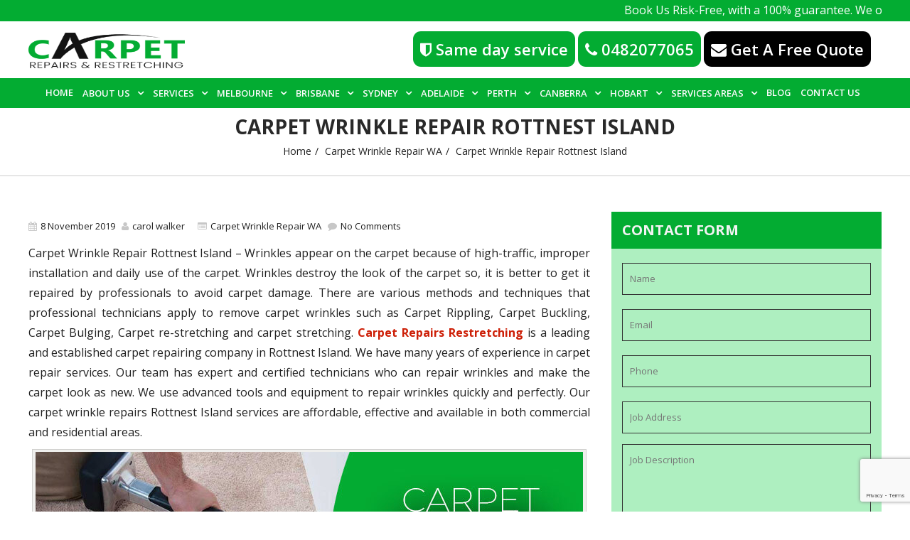

--- FILE ---
content_type: text/html; charset=utf-8
request_url: https://www.google.com/recaptcha/api2/anchor?ar=1&k=6Lc3JqsrAAAAAH3OA7eXY78XCIDpCTx-ocLzjVPw&co=aHR0cHM6Ly9jYXJwZXRyZXBhaXJzcmVzdHJldGNoaW5nLmNvbS5hdTo0NDM.&hl=en&v=PoyoqOPhxBO7pBk68S4YbpHZ&size=invisible&anchor-ms=20000&execute-ms=30000&cb=8nztof4dh28l
body_size: 48626
content:
<!DOCTYPE HTML><html dir="ltr" lang="en"><head><meta http-equiv="Content-Type" content="text/html; charset=UTF-8">
<meta http-equiv="X-UA-Compatible" content="IE=edge">
<title>reCAPTCHA</title>
<style type="text/css">
/* cyrillic-ext */
@font-face {
  font-family: 'Roboto';
  font-style: normal;
  font-weight: 400;
  font-stretch: 100%;
  src: url(//fonts.gstatic.com/s/roboto/v48/KFO7CnqEu92Fr1ME7kSn66aGLdTylUAMa3GUBHMdazTgWw.woff2) format('woff2');
  unicode-range: U+0460-052F, U+1C80-1C8A, U+20B4, U+2DE0-2DFF, U+A640-A69F, U+FE2E-FE2F;
}
/* cyrillic */
@font-face {
  font-family: 'Roboto';
  font-style: normal;
  font-weight: 400;
  font-stretch: 100%;
  src: url(//fonts.gstatic.com/s/roboto/v48/KFO7CnqEu92Fr1ME7kSn66aGLdTylUAMa3iUBHMdazTgWw.woff2) format('woff2');
  unicode-range: U+0301, U+0400-045F, U+0490-0491, U+04B0-04B1, U+2116;
}
/* greek-ext */
@font-face {
  font-family: 'Roboto';
  font-style: normal;
  font-weight: 400;
  font-stretch: 100%;
  src: url(//fonts.gstatic.com/s/roboto/v48/KFO7CnqEu92Fr1ME7kSn66aGLdTylUAMa3CUBHMdazTgWw.woff2) format('woff2');
  unicode-range: U+1F00-1FFF;
}
/* greek */
@font-face {
  font-family: 'Roboto';
  font-style: normal;
  font-weight: 400;
  font-stretch: 100%;
  src: url(//fonts.gstatic.com/s/roboto/v48/KFO7CnqEu92Fr1ME7kSn66aGLdTylUAMa3-UBHMdazTgWw.woff2) format('woff2');
  unicode-range: U+0370-0377, U+037A-037F, U+0384-038A, U+038C, U+038E-03A1, U+03A3-03FF;
}
/* math */
@font-face {
  font-family: 'Roboto';
  font-style: normal;
  font-weight: 400;
  font-stretch: 100%;
  src: url(//fonts.gstatic.com/s/roboto/v48/KFO7CnqEu92Fr1ME7kSn66aGLdTylUAMawCUBHMdazTgWw.woff2) format('woff2');
  unicode-range: U+0302-0303, U+0305, U+0307-0308, U+0310, U+0312, U+0315, U+031A, U+0326-0327, U+032C, U+032F-0330, U+0332-0333, U+0338, U+033A, U+0346, U+034D, U+0391-03A1, U+03A3-03A9, U+03B1-03C9, U+03D1, U+03D5-03D6, U+03F0-03F1, U+03F4-03F5, U+2016-2017, U+2034-2038, U+203C, U+2040, U+2043, U+2047, U+2050, U+2057, U+205F, U+2070-2071, U+2074-208E, U+2090-209C, U+20D0-20DC, U+20E1, U+20E5-20EF, U+2100-2112, U+2114-2115, U+2117-2121, U+2123-214F, U+2190, U+2192, U+2194-21AE, U+21B0-21E5, U+21F1-21F2, U+21F4-2211, U+2213-2214, U+2216-22FF, U+2308-230B, U+2310, U+2319, U+231C-2321, U+2336-237A, U+237C, U+2395, U+239B-23B7, U+23D0, U+23DC-23E1, U+2474-2475, U+25AF, U+25B3, U+25B7, U+25BD, U+25C1, U+25CA, U+25CC, U+25FB, U+266D-266F, U+27C0-27FF, U+2900-2AFF, U+2B0E-2B11, U+2B30-2B4C, U+2BFE, U+3030, U+FF5B, U+FF5D, U+1D400-1D7FF, U+1EE00-1EEFF;
}
/* symbols */
@font-face {
  font-family: 'Roboto';
  font-style: normal;
  font-weight: 400;
  font-stretch: 100%;
  src: url(//fonts.gstatic.com/s/roboto/v48/KFO7CnqEu92Fr1ME7kSn66aGLdTylUAMaxKUBHMdazTgWw.woff2) format('woff2');
  unicode-range: U+0001-000C, U+000E-001F, U+007F-009F, U+20DD-20E0, U+20E2-20E4, U+2150-218F, U+2190, U+2192, U+2194-2199, U+21AF, U+21E6-21F0, U+21F3, U+2218-2219, U+2299, U+22C4-22C6, U+2300-243F, U+2440-244A, U+2460-24FF, U+25A0-27BF, U+2800-28FF, U+2921-2922, U+2981, U+29BF, U+29EB, U+2B00-2BFF, U+4DC0-4DFF, U+FFF9-FFFB, U+10140-1018E, U+10190-1019C, U+101A0, U+101D0-101FD, U+102E0-102FB, U+10E60-10E7E, U+1D2C0-1D2D3, U+1D2E0-1D37F, U+1F000-1F0FF, U+1F100-1F1AD, U+1F1E6-1F1FF, U+1F30D-1F30F, U+1F315, U+1F31C, U+1F31E, U+1F320-1F32C, U+1F336, U+1F378, U+1F37D, U+1F382, U+1F393-1F39F, U+1F3A7-1F3A8, U+1F3AC-1F3AF, U+1F3C2, U+1F3C4-1F3C6, U+1F3CA-1F3CE, U+1F3D4-1F3E0, U+1F3ED, U+1F3F1-1F3F3, U+1F3F5-1F3F7, U+1F408, U+1F415, U+1F41F, U+1F426, U+1F43F, U+1F441-1F442, U+1F444, U+1F446-1F449, U+1F44C-1F44E, U+1F453, U+1F46A, U+1F47D, U+1F4A3, U+1F4B0, U+1F4B3, U+1F4B9, U+1F4BB, U+1F4BF, U+1F4C8-1F4CB, U+1F4D6, U+1F4DA, U+1F4DF, U+1F4E3-1F4E6, U+1F4EA-1F4ED, U+1F4F7, U+1F4F9-1F4FB, U+1F4FD-1F4FE, U+1F503, U+1F507-1F50B, U+1F50D, U+1F512-1F513, U+1F53E-1F54A, U+1F54F-1F5FA, U+1F610, U+1F650-1F67F, U+1F687, U+1F68D, U+1F691, U+1F694, U+1F698, U+1F6AD, U+1F6B2, U+1F6B9-1F6BA, U+1F6BC, U+1F6C6-1F6CF, U+1F6D3-1F6D7, U+1F6E0-1F6EA, U+1F6F0-1F6F3, U+1F6F7-1F6FC, U+1F700-1F7FF, U+1F800-1F80B, U+1F810-1F847, U+1F850-1F859, U+1F860-1F887, U+1F890-1F8AD, U+1F8B0-1F8BB, U+1F8C0-1F8C1, U+1F900-1F90B, U+1F93B, U+1F946, U+1F984, U+1F996, U+1F9E9, U+1FA00-1FA6F, U+1FA70-1FA7C, U+1FA80-1FA89, U+1FA8F-1FAC6, U+1FACE-1FADC, U+1FADF-1FAE9, U+1FAF0-1FAF8, U+1FB00-1FBFF;
}
/* vietnamese */
@font-face {
  font-family: 'Roboto';
  font-style: normal;
  font-weight: 400;
  font-stretch: 100%;
  src: url(//fonts.gstatic.com/s/roboto/v48/KFO7CnqEu92Fr1ME7kSn66aGLdTylUAMa3OUBHMdazTgWw.woff2) format('woff2');
  unicode-range: U+0102-0103, U+0110-0111, U+0128-0129, U+0168-0169, U+01A0-01A1, U+01AF-01B0, U+0300-0301, U+0303-0304, U+0308-0309, U+0323, U+0329, U+1EA0-1EF9, U+20AB;
}
/* latin-ext */
@font-face {
  font-family: 'Roboto';
  font-style: normal;
  font-weight: 400;
  font-stretch: 100%;
  src: url(//fonts.gstatic.com/s/roboto/v48/KFO7CnqEu92Fr1ME7kSn66aGLdTylUAMa3KUBHMdazTgWw.woff2) format('woff2');
  unicode-range: U+0100-02BA, U+02BD-02C5, U+02C7-02CC, U+02CE-02D7, U+02DD-02FF, U+0304, U+0308, U+0329, U+1D00-1DBF, U+1E00-1E9F, U+1EF2-1EFF, U+2020, U+20A0-20AB, U+20AD-20C0, U+2113, U+2C60-2C7F, U+A720-A7FF;
}
/* latin */
@font-face {
  font-family: 'Roboto';
  font-style: normal;
  font-weight: 400;
  font-stretch: 100%;
  src: url(//fonts.gstatic.com/s/roboto/v48/KFO7CnqEu92Fr1ME7kSn66aGLdTylUAMa3yUBHMdazQ.woff2) format('woff2');
  unicode-range: U+0000-00FF, U+0131, U+0152-0153, U+02BB-02BC, U+02C6, U+02DA, U+02DC, U+0304, U+0308, U+0329, U+2000-206F, U+20AC, U+2122, U+2191, U+2193, U+2212, U+2215, U+FEFF, U+FFFD;
}
/* cyrillic-ext */
@font-face {
  font-family: 'Roboto';
  font-style: normal;
  font-weight: 500;
  font-stretch: 100%;
  src: url(//fonts.gstatic.com/s/roboto/v48/KFO7CnqEu92Fr1ME7kSn66aGLdTylUAMa3GUBHMdazTgWw.woff2) format('woff2');
  unicode-range: U+0460-052F, U+1C80-1C8A, U+20B4, U+2DE0-2DFF, U+A640-A69F, U+FE2E-FE2F;
}
/* cyrillic */
@font-face {
  font-family: 'Roboto';
  font-style: normal;
  font-weight: 500;
  font-stretch: 100%;
  src: url(//fonts.gstatic.com/s/roboto/v48/KFO7CnqEu92Fr1ME7kSn66aGLdTylUAMa3iUBHMdazTgWw.woff2) format('woff2');
  unicode-range: U+0301, U+0400-045F, U+0490-0491, U+04B0-04B1, U+2116;
}
/* greek-ext */
@font-face {
  font-family: 'Roboto';
  font-style: normal;
  font-weight: 500;
  font-stretch: 100%;
  src: url(//fonts.gstatic.com/s/roboto/v48/KFO7CnqEu92Fr1ME7kSn66aGLdTylUAMa3CUBHMdazTgWw.woff2) format('woff2');
  unicode-range: U+1F00-1FFF;
}
/* greek */
@font-face {
  font-family: 'Roboto';
  font-style: normal;
  font-weight: 500;
  font-stretch: 100%;
  src: url(//fonts.gstatic.com/s/roboto/v48/KFO7CnqEu92Fr1ME7kSn66aGLdTylUAMa3-UBHMdazTgWw.woff2) format('woff2');
  unicode-range: U+0370-0377, U+037A-037F, U+0384-038A, U+038C, U+038E-03A1, U+03A3-03FF;
}
/* math */
@font-face {
  font-family: 'Roboto';
  font-style: normal;
  font-weight: 500;
  font-stretch: 100%;
  src: url(//fonts.gstatic.com/s/roboto/v48/KFO7CnqEu92Fr1ME7kSn66aGLdTylUAMawCUBHMdazTgWw.woff2) format('woff2');
  unicode-range: U+0302-0303, U+0305, U+0307-0308, U+0310, U+0312, U+0315, U+031A, U+0326-0327, U+032C, U+032F-0330, U+0332-0333, U+0338, U+033A, U+0346, U+034D, U+0391-03A1, U+03A3-03A9, U+03B1-03C9, U+03D1, U+03D5-03D6, U+03F0-03F1, U+03F4-03F5, U+2016-2017, U+2034-2038, U+203C, U+2040, U+2043, U+2047, U+2050, U+2057, U+205F, U+2070-2071, U+2074-208E, U+2090-209C, U+20D0-20DC, U+20E1, U+20E5-20EF, U+2100-2112, U+2114-2115, U+2117-2121, U+2123-214F, U+2190, U+2192, U+2194-21AE, U+21B0-21E5, U+21F1-21F2, U+21F4-2211, U+2213-2214, U+2216-22FF, U+2308-230B, U+2310, U+2319, U+231C-2321, U+2336-237A, U+237C, U+2395, U+239B-23B7, U+23D0, U+23DC-23E1, U+2474-2475, U+25AF, U+25B3, U+25B7, U+25BD, U+25C1, U+25CA, U+25CC, U+25FB, U+266D-266F, U+27C0-27FF, U+2900-2AFF, U+2B0E-2B11, U+2B30-2B4C, U+2BFE, U+3030, U+FF5B, U+FF5D, U+1D400-1D7FF, U+1EE00-1EEFF;
}
/* symbols */
@font-face {
  font-family: 'Roboto';
  font-style: normal;
  font-weight: 500;
  font-stretch: 100%;
  src: url(//fonts.gstatic.com/s/roboto/v48/KFO7CnqEu92Fr1ME7kSn66aGLdTylUAMaxKUBHMdazTgWw.woff2) format('woff2');
  unicode-range: U+0001-000C, U+000E-001F, U+007F-009F, U+20DD-20E0, U+20E2-20E4, U+2150-218F, U+2190, U+2192, U+2194-2199, U+21AF, U+21E6-21F0, U+21F3, U+2218-2219, U+2299, U+22C4-22C6, U+2300-243F, U+2440-244A, U+2460-24FF, U+25A0-27BF, U+2800-28FF, U+2921-2922, U+2981, U+29BF, U+29EB, U+2B00-2BFF, U+4DC0-4DFF, U+FFF9-FFFB, U+10140-1018E, U+10190-1019C, U+101A0, U+101D0-101FD, U+102E0-102FB, U+10E60-10E7E, U+1D2C0-1D2D3, U+1D2E0-1D37F, U+1F000-1F0FF, U+1F100-1F1AD, U+1F1E6-1F1FF, U+1F30D-1F30F, U+1F315, U+1F31C, U+1F31E, U+1F320-1F32C, U+1F336, U+1F378, U+1F37D, U+1F382, U+1F393-1F39F, U+1F3A7-1F3A8, U+1F3AC-1F3AF, U+1F3C2, U+1F3C4-1F3C6, U+1F3CA-1F3CE, U+1F3D4-1F3E0, U+1F3ED, U+1F3F1-1F3F3, U+1F3F5-1F3F7, U+1F408, U+1F415, U+1F41F, U+1F426, U+1F43F, U+1F441-1F442, U+1F444, U+1F446-1F449, U+1F44C-1F44E, U+1F453, U+1F46A, U+1F47D, U+1F4A3, U+1F4B0, U+1F4B3, U+1F4B9, U+1F4BB, U+1F4BF, U+1F4C8-1F4CB, U+1F4D6, U+1F4DA, U+1F4DF, U+1F4E3-1F4E6, U+1F4EA-1F4ED, U+1F4F7, U+1F4F9-1F4FB, U+1F4FD-1F4FE, U+1F503, U+1F507-1F50B, U+1F50D, U+1F512-1F513, U+1F53E-1F54A, U+1F54F-1F5FA, U+1F610, U+1F650-1F67F, U+1F687, U+1F68D, U+1F691, U+1F694, U+1F698, U+1F6AD, U+1F6B2, U+1F6B9-1F6BA, U+1F6BC, U+1F6C6-1F6CF, U+1F6D3-1F6D7, U+1F6E0-1F6EA, U+1F6F0-1F6F3, U+1F6F7-1F6FC, U+1F700-1F7FF, U+1F800-1F80B, U+1F810-1F847, U+1F850-1F859, U+1F860-1F887, U+1F890-1F8AD, U+1F8B0-1F8BB, U+1F8C0-1F8C1, U+1F900-1F90B, U+1F93B, U+1F946, U+1F984, U+1F996, U+1F9E9, U+1FA00-1FA6F, U+1FA70-1FA7C, U+1FA80-1FA89, U+1FA8F-1FAC6, U+1FACE-1FADC, U+1FADF-1FAE9, U+1FAF0-1FAF8, U+1FB00-1FBFF;
}
/* vietnamese */
@font-face {
  font-family: 'Roboto';
  font-style: normal;
  font-weight: 500;
  font-stretch: 100%;
  src: url(//fonts.gstatic.com/s/roboto/v48/KFO7CnqEu92Fr1ME7kSn66aGLdTylUAMa3OUBHMdazTgWw.woff2) format('woff2');
  unicode-range: U+0102-0103, U+0110-0111, U+0128-0129, U+0168-0169, U+01A0-01A1, U+01AF-01B0, U+0300-0301, U+0303-0304, U+0308-0309, U+0323, U+0329, U+1EA0-1EF9, U+20AB;
}
/* latin-ext */
@font-face {
  font-family: 'Roboto';
  font-style: normal;
  font-weight: 500;
  font-stretch: 100%;
  src: url(//fonts.gstatic.com/s/roboto/v48/KFO7CnqEu92Fr1ME7kSn66aGLdTylUAMa3KUBHMdazTgWw.woff2) format('woff2');
  unicode-range: U+0100-02BA, U+02BD-02C5, U+02C7-02CC, U+02CE-02D7, U+02DD-02FF, U+0304, U+0308, U+0329, U+1D00-1DBF, U+1E00-1E9F, U+1EF2-1EFF, U+2020, U+20A0-20AB, U+20AD-20C0, U+2113, U+2C60-2C7F, U+A720-A7FF;
}
/* latin */
@font-face {
  font-family: 'Roboto';
  font-style: normal;
  font-weight: 500;
  font-stretch: 100%;
  src: url(//fonts.gstatic.com/s/roboto/v48/KFO7CnqEu92Fr1ME7kSn66aGLdTylUAMa3yUBHMdazQ.woff2) format('woff2');
  unicode-range: U+0000-00FF, U+0131, U+0152-0153, U+02BB-02BC, U+02C6, U+02DA, U+02DC, U+0304, U+0308, U+0329, U+2000-206F, U+20AC, U+2122, U+2191, U+2193, U+2212, U+2215, U+FEFF, U+FFFD;
}
/* cyrillic-ext */
@font-face {
  font-family: 'Roboto';
  font-style: normal;
  font-weight: 900;
  font-stretch: 100%;
  src: url(//fonts.gstatic.com/s/roboto/v48/KFO7CnqEu92Fr1ME7kSn66aGLdTylUAMa3GUBHMdazTgWw.woff2) format('woff2');
  unicode-range: U+0460-052F, U+1C80-1C8A, U+20B4, U+2DE0-2DFF, U+A640-A69F, U+FE2E-FE2F;
}
/* cyrillic */
@font-face {
  font-family: 'Roboto';
  font-style: normal;
  font-weight: 900;
  font-stretch: 100%;
  src: url(//fonts.gstatic.com/s/roboto/v48/KFO7CnqEu92Fr1ME7kSn66aGLdTylUAMa3iUBHMdazTgWw.woff2) format('woff2');
  unicode-range: U+0301, U+0400-045F, U+0490-0491, U+04B0-04B1, U+2116;
}
/* greek-ext */
@font-face {
  font-family: 'Roboto';
  font-style: normal;
  font-weight: 900;
  font-stretch: 100%;
  src: url(//fonts.gstatic.com/s/roboto/v48/KFO7CnqEu92Fr1ME7kSn66aGLdTylUAMa3CUBHMdazTgWw.woff2) format('woff2');
  unicode-range: U+1F00-1FFF;
}
/* greek */
@font-face {
  font-family: 'Roboto';
  font-style: normal;
  font-weight: 900;
  font-stretch: 100%;
  src: url(//fonts.gstatic.com/s/roboto/v48/KFO7CnqEu92Fr1ME7kSn66aGLdTylUAMa3-UBHMdazTgWw.woff2) format('woff2');
  unicode-range: U+0370-0377, U+037A-037F, U+0384-038A, U+038C, U+038E-03A1, U+03A3-03FF;
}
/* math */
@font-face {
  font-family: 'Roboto';
  font-style: normal;
  font-weight: 900;
  font-stretch: 100%;
  src: url(//fonts.gstatic.com/s/roboto/v48/KFO7CnqEu92Fr1ME7kSn66aGLdTylUAMawCUBHMdazTgWw.woff2) format('woff2');
  unicode-range: U+0302-0303, U+0305, U+0307-0308, U+0310, U+0312, U+0315, U+031A, U+0326-0327, U+032C, U+032F-0330, U+0332-0333, U+0338, U+033A, U+0346, U+034D, U+0391-03A1, U+03A3-03A9, U+03B1-03C9, U+03D1, U+03D5-03D6, U+03F0-03F1, U+03F4-03F5, U+2016-2017, U+2034-2038, U+203C, U+2040, U+2043, U+2047, U+2050, U+2057, U+205F, U+2070-2071, U+2074-208E, U+2090-209C, U+20D0-20DC, U+20E1, U+20E5-20EF, U+2100-2112, U+2114-2115, U+2117-2121, U+2123-214F, U+2190, U+2192, U+2194-21AE, U+21B0-21E5, U+21F1-21F2, U+21F4-2211, U+2213-2214, U+2216-22FF, U+2308-230B, U+2310, U+2319, U+231C-2321, U+2336-237A, U+237C, U+2395, U+239B-23B7, U+23D0, U+23DC-23E1, U+2474-2475, U+25AF, U+25B3, U+25B7, U+25BD, U+25C1, U+25CA, U+25CC, U+25FB, U+266D-266F, U+27C0-27FF, U+2900-2AFF, U+2B0E-2B11, U+2B30-2B4C, U+2BFE, U+3030, U+FF5B, U+FF5D, U+1D400-1D7FF, U+1EE00-1EEFF;
}
/* symbols */
@font-face {
  font-family: 'Roboto';
  font-style: normal;
  font-weight: 900;
  font-stretch: 100%;
  src: url(//fonts.gstatic.com/s/roboto/v48/KFO7CnqEu92Fr1ME7kSn66aGLdTylUAMaxKUBHMdazTgWw.woff2) format('woff2');
  unicode-range: U+0001-000C, U+000E-001F, U+007F-009F, U+20DD-20E0, U+20E2-20E4, U+2150-218F, U+2190, U+2192, U+2194-2199, U+21AF, U+21E6-21F0, U+21F3, U+2218-2219, U+2299, U+22C4-22C6, U+2300-243F, U+2440-244A, U+2460-24FF, U+25A0-27BF, U+2800-28FF, U+2921-2922, U+2981, U+29BF, U+29EB, U+2B00-2BFF, U+4DC0-4DFF, U+FFF9-FFFB, U+10140-1018E, U+10190-1019C, U+101A0, U+101D0-101FD, U+102E0-102FB, U+10E60-10E7E, U+1D2C0-1D2D3, U+1D2E0-1D37F, U+1F000-1F0FF, U+1F100-1F1AD, U+1F1E6-1F1FF, U+1F30D-1F30F, U+1F315, U+1F31C, U+1F31E, U+1F320-1F32C, U+1F336, U+1F378, U+1F37D, U+1F382, U+1F393-1F39F, U+1F3A7-1F3A8, U+1F3AC-1F3AF, U+1F3C2, U+1F3C4-1F3C6, U+1F3CA-1F3CE, U+1F3D4-1F3E0, U+1F3ED, U+1F3F1-1F3F3, U+1F3F5-1F3F7, U+1F408, U+1F415, U+1F41F, U+1F426, U+1F43F, U+1F441-1F442, U+1F444, U+1F446-1F449, U+1F44C-1F44E, U+1F453, U+1F46A, U+1F47D, U+1F4A3, U+1F4B0, U+1F4B3, U+1F4B9, U+1F4BB, U+1F4BF, U+1F4C8-1F4CB, U+1F4D6, U+1F4DA, U+1F4DF, U+1F4E3-1F4E6, U+1F4EA-1F4ED, U+1F4F7, U+1F4F9-1F4FB, U+1F4FD-1F4FE, U+1F503, U+1F507-1F50B, U+1F50D, U+1F512-1F513, U+1F53E-1F54A, U+1F54F-1F5FA, U+1F610, U+1F650-1F67F, U+1F687, U+1F68D, U+1F691, U+1F694, U+1F698, U+1F6AD, U+1F6B2, U+1F6B9-1F6BA, U+1F6BC, U+1F6C6-1F6CF, U+1F6D3-1F6D7, U+1F6E0-1F6EA, U+1F6F0-1F6F3, U+1F6F7-1F6FC, U+1F700-1F7FF, U+1F800-1F80B, U+1F810-1F847, U+1F850-1F859, U+1F860-1F887, U+1F890-1F8AD, U+1F8B0-1F8BB, U+1F8C0-1F8C1, U+1F900-1F90B, U+1F93B, U+1F946, U+1F984, U+1F996, U+1F9E9, U+1FA00-1FA6F, U+1FA70-1FA7C, U+1FA80-1FA89, U+1FA8F-1FAC6, U+1FACE-1FADC, U+1FADF-1FAE9, U+1FAF0-1FAF8, U+1FB00-1FBFF;
}
/* vietnamese */
@font-face {
  font-family: 'Roboto';
  font-style: normal;
  font-weight: 900;
  font-stretch: 100%;
  src: url(//fonts.gstatic.com/s/roboto/v48/KFO7CnqEu92Fr1ME7kSn66aGLdTylUAMa3OUBHMdazTgWw.woff2) format('woff2');
  unicode-range: U+0102-0103, U+0110-0111, U+0128-0129, U+0168-0169, U+01A0-01A1, U+01AF-01B0, U+0300-0301, U+0303-0304, U+0308-0309, U+0323, U+0329, U+1EA0-1EF9, U+20AB;
}
/* latin-ext */
@font-face {
  font-family: 'Roboto';
  font-style: normal;
  font-weight: 900;
  font-stretch: 100%;
  src: url(//fonts.gstatic.com/s/roboto/v48/KFO7CnqEu92Fr1ME7kSn66aGLdTylUAMa3KUBHMdazTgWw.woff2) format('woff2');
  unicode-range: U+0100-02BA, U+02BD-02C5, U+02C7-02CC, U+02CE-02D7, U+02DD-02FF, U+0304, U+0308, U+0329, U+1D00-1DBF, U+1E00-1E9F, U+1EF2-1EFF, U+2020, U+20A0-20AB, U+20AD-20C0, U+2113, U+2C60-2C7F, U+A720-A7FF;
}
/* latin */
@font-face {
  font-family: 'Roboto';
  font-style: normal;
  font-weight: 900;
  font-stretch: 100%;
  src: url(//fonts.gstatic.com/s/roboto/v48/KFO7CnqEu92Fr1ME7kSn66aGLdTylUAMa3yUBHMdazQ.woff2) format('woff2');
  unicode-range: U+0000-00FF, U+0131, U+0152-0153, U+02BB-02BC, U+02C6, U+02DA, U+02DC, U+0304, U+0308, U+0329, U+2000-206F, U+20AC, U+2122, U+2191, U+2193, U+2212, U+2215, U+FEFF, U+FFFD;
}

</style>
<link rel="stylesheet" type="text/css" href="https://www.gstatic.com/recaptcha/releases/PoyoqOPhxBO7pBk68S4YbpHZ/styles__ltr.css">
<script nonce="Es6gYgK0PV38XxZLd5FeWA" type="text/javascript">window['__recaptcha_api'] = 'https://www.google.com/recaptcha/api2/';</script>
<script type="text/javascript" src="https://www.gstatic.com/recaptcha/releases/PoyoqOPhxBO7pBk68S4YbpHZ/recaptcha__en.js" nonce="Es6gYgK0PV38XxZLd5FeWA">
      
    </script></head>
<body><div id="rc-anchor-alert" class="rc-anchor-alert"></div>
<input type="hidden" id="recaptcha-token" value="[base64]">
<script type="text/javascript" nonce="Es6gYgK0PV38XxZLd5FeWA">
      recaptcha.anchor.Main.init("[\x22ainput\x22,[\x22bgdata\x22,\x22\x22,\[base64]/[base64]/MjU1Ong/[base64]/[base64]/[base64]/[base64]/[base64]/[base64]/[base64]/[base64]/[base64]/[base64]/[base64]/[base64]/[base64]/[base64]/[base64]\\u003d\x22,\[base64]\x22,\[base64]/w57CkcKjSn8ewotddgrCmcO7wosswq9cwoTCmX7CisKOARDClwNsW8OqYR7Diw0nesK9w4R6LnBaSMOvw651CsKcNcOFNGRSN1DCv8O1aMODcl3CicOiATjCqhLCozg/[base64]/Dt8KRwox5NsOpTF7DmhwCwpBUw7BBBVMswqrDkMOaw7ggDEdbDjHCusKqNcK7f8O9w7ZlEDcfwoIjw7bCjkskw7rDs8K2JcOsEcKGE8K9XFDCpkByU0/DssK0wr1UDMO/w6DDosK/cH3CmgzDl8OKAMKJwpAFwrjCrMODwo/DlMKRZcORw4vClXEXasO7wp/Ck8OcCE/DnEI3A8OKBVZ0w4DDt8O0Q1LDgXQ5X8ObwqNtbFptZAjDq8Kqw7FVcMOZMXPCgyDDpcKdw45TwpIgwpHDm0rDpXA3wqfCusKMwp5XAsKGQ8O1EQvCgsKFMHAXwqdGB0QjQnHChcKlwqUvakxUGcK6wrXCgG/DhMKew61Mw71YwqTDqcKcHkkNWcOzKCXCsC/DksOfw6hGOlnCssKDR1HDpsKxw64yw7ttwotmLm3DvsOuJMKNV8KZb25XwrnDlEh3EgXCgVxoEsK+AyVOwpHCosK5NXfDg8KiE8Kbw4nCvsOsKcOzwpcEwpXDu8K3LcOSw5rCnsKoXMKxH17CjjHCoS4gW8Kxw7/[base64]/Djm3DvcKAwrvCm07CocKMwp/DlEvDgcOWwobCgAsCw6MTw6ZRwpAcUmcIEsOZw7A+wrjCjcOvwofDncKYV2XCpsKdXj0ORcKffcOSe8K7w5l0SMK4w48KJxHDlcK7woDCv0t2wqTDsjTDtAHDvS0TdnN2wprCgGHCtMKydcOdwrgoIsKdF8OywrPCkHtTGC46HMKiw5slwpJLwot/[base64]/[base64]/CrWZZdHtCdzzDg3rCjWHDtVs5wqASw6fDosODcHg8w6/Do8O+w74yX0rCmcKJbMOHY8OIMsK3wrl6Dm4bw55mw7zDrnnDkMK/cMKyw4LDvMK6w4HDsyVZUmhaw6V6D8K/[base64]/DrzPDrAt5dyDDmUnCssKIwqV9wpfDgzPDucOcw7rCqsKISwxgwoLCkcO+acO/w4/[base64]/w7bDuMO8Fy7CiMO5ICRqw6HDr8OAC8KvG3TDpsKfVwDCocK/wqY+w4R8wrLDkcKuXUpxJsOIQEXDq2F0K8KnPCjCqMKgwrxqQwnCoB/DqX7DoSTCqRIQw44Hw7jCoXjDvhUeV8KDTmQ9wr7CssK4GA/CqDrCg8KPw5slwpRMw5EqfFXCkRDDksOew44lwpx5W1cKwpMvN8ObEMOsX8O7w7NLw57DqHIOw7TDkMKlYDDDpMKowr5Kw77CjcKTJ8OhcnLCkC/DvBXCnWnDqgbCu2oVwoRqwoLCpsODw41/w7YcO8OZVAZmw4nDssOrwrvCpjFpw741wp/Cm8Kiw68sSwDCj8OOXMOCw7AKw5DCp8KfNcKaN01Hw61NHFUxw6bDm1PCvjzCr8KxwqweK3/DtMKoEcO8wqNcElDDmMOpEMKjw57CtsO1e8KLOmwNa8KAdG8Kwp/CnMOUIMK3w6QGesK7HFAtfF9OwpBLY8K7wqXCj2jCmT7DqVIcwq/[base64]/QwEHIQI7w60COsKGwo3DtQUcJkV2UMOzwpoWwooyw4nCmMOfw5QZUMOXQMOBHijDgMOLw4MhdMK/[base64]/XMK8w47CmcOweMKSaTfDsEHCkAsowoPCmMO0MgPDm8OQQsK2woIvw7LDmgUWw7N2dmROwo7CvGXCq8OrOsO0w63Dh8OjwrfCri3Dh8KtcMOaw6Mswo3DpMK0w5TDnsKOQsKhQUlJT8OzBRjDtwvDr8KvbsKNw6TDj8K/CwkJw5zDtsO1wqddw7/[base64]/CshLCi8OjWsOYRVs2D1o8w6t/[base64]/Q1LCssOxwoh9OxIpPcO6wpvCgyTCr8KpwqAsJUDCuF9+w69wwpxIBcO1ABXDq0DDmMO4wqd9w65/BDTDmcK0aUjDncO2w73CjsKCei5FL8KWwqrDlE4AbUQRw5cWJ0fDhXXCpSt7CsOvw5wAw7vChlLDoVrDvRnDjEvCngfDh8KnW8K4YCc4w6w4Gyxvw7d2w6ZLXsOSKyklMFA/[base64]/CtcK0wqJww4kqwqTDh8KPasKlwoXDqAN8w5ESwpdfw4LDkcKJwo4Iw4hxE8K9MjLDlnfDhMOKw4MHw40Yw7sYw5QScQRrCsK3B8KdwpQJKx7DkC/Dl8O7RlkuEMKeRGp0w68tw7zDi8OKw5XCisOuJMK/d8OYfy7DhMKOB8KQw6/Dh8O6PcOuw7/CswTDuyHCuDrDggwbHcOqF8O1cRfDn8KlAE0dwpjCuznCizkJwofDqcKyw6MIwojCm8OJOcK/PMKjCMOZwoQrOQLCmnBBIyXCtMOkaDkgH8KHwoFIw5QZR8OzwodSw7NIwpB1d8OEBcKjw6Y/[base64]/Crn/CgXXCjsKgwp/[base64]/DulvClcKnGMKSUsOFwpLCpQ8mZysMBMKWw5bCusKLX8KqwoE/wrs5J19hwqrCrXYmw5XCq11Mw6vCk25/w78OwqnDrVA9w4oBw5DCjsOadljDjVt0I8KkEMOIwofDtcKRcRUmHsOHw4zCuBLDsMKSw6jDlsOkQMKyDRE/ST5fw7nCpGk4w47DncKTw5pYwqFOwr/CtBDDnMKTcsKUwoFOWQc2CcO0w7cpw4XCm8O9wolPMcK2AcO5Q2zDsMKqw5/Dtg/[base64]/[base64]/DoXESw54EQ8OfKQ0Pw4XCv8OQwo7Do38DBMKCw7peTE93wpbCkcKYwpLDr8Oew6jCisOhw5/DlcKHflJ2wqvCtRlnBCHDp8OJDMONw53DkMOww4d2w47DpsKYwqHChMK1Lk7ChSVbwoDCtnLCpHPDsMOKw5MsRsKOUsOCClXCmxpMw5TCmcOuw6N2w5vDjMONwobDmkVNM8O0w6PDiMK9w5dNBsO/[base64]/DqmfCsl7CiMOTUyd/wppOE0HCjcOmwpfCkFrDh1XDpsO7MQ9awrpMw500WgUOcFYScDwBDMKsHMOeCcKgwozDpijCkcOKw49/bBNRBFzCjHUpw6DCqcK3w6HCu3l7wonDtip+w7zCoxoww5NlcsOAwoEtMMKow58lTzgxw6HDoGZeHXYHUMK6w4ZhSAICFsK/cWvDv8KjCA3CiMKoOcOcKnzDgMKRwr9aK8KXw7ZGwpjDrlxsw6DCuUjDk0nCmMK+w7XCoQRfW8Oww64PbxvCt8K8K2I+w6s+OcODUxtBTsK+wqFhRsO5w5HDg0DCtsO6woEtwr9jCcOYwooAUXZ8exdGw4YSVQ/DtFBZw47DmMKndGVrTsK5G8KEHCkIwo/Cow4mbwdvQsK7wrfDnU0ZwpZWwqc4JBfClV3CmcK8bcO9wqTDp8KEwqrDl8OZaxnClsKwEC3Dh8OWw7RgwprDscOgwqxcasKwwpsRwpZ3w5/Cllp6w7VgRsKywrUpBsOpw4bCg8Ogw5YPworDnsOkXsK6w6ELwqXCuwZeOsOfw6trw7rCuEfDkGHDqwo6wo19V3jCmljDoyQqwpzDh8KScRhWwq0ZFhrDhMO3w77ChELDvh/DhW7CqcKvwp0Sw5wKw5fDsyvCu8K3JcKuw48uO3Vswr9IwrZyXglNScKIwplswrrDhHJkwoLCm0jCo37Cmm5rwqfCrMKbw6fCiABhwrpAw5QyHMOLwq7DkMO5wpLCk8O/a3kmw6DDoMK2I2rDrsOHw5FQwrzDusK4wpJqbFbDh8KsBA/CosKIw6FRXy17w5pgBcO/w5nCt8OSPWBvwrEhc8Kkwp9RG3tLw6hpNH3DtMKoOBTDnEB3asKRwrjDtcO2w4/DoMKkw5A2w7vCksKtwqh/wozCo8OxwqLDpsKyAwhkw47DkcO3w6PDvw4pPy9Sw5nDr8OEOkrCt0zDssOPFlvCgcKGP8OFwrnDosKMw5jCmMOOw552w7M8w7N7wp/Dk3vCrETDk1zDiMKOwoHDqSl0wqhFWcKQJ8KQPsORwr3ChsOjXcOgwqFpF3t7AcKTLMOKw7gdwokZWMKWwr4ZUBJcw5RWU8Kkwq4Qw6rDkF5tTDHDucOjwonCtsO8GR7CgMOvwpg9w6F4w4ZkAMKlSE9cecObY8KRWMOSdjXDrXIdw4LCglEtw50wwpQAw6/Dp2g2EsKkwqrDlk5nw4fCvBjDjsKeBk3ChMOoDUIidmMxX8K/wr3DsCDDu8Oww6zCpk/[base64]/CrzrCisOjw5YXw4U2w5nDqD84HMKrw5rDmUsjNcOlNsOzIw3CmcKnZgPDksOAw489w5oGYiDCrMOZwoEZTcO/wowpS8Ona8OQb8OgeBYBw7MlwoQZwobCkj3CqhfCvMObw4jCpMKZH8OUwrPCmk/DicKaAcOgTlEZPg45Y8K0wq3CjAwHw5TCmnnCiAvCjiNfwrfDocKww4JCEFkIw6DClVnDksKjAGQdw7FIQ8KAw7w6woZgw5rDmGHDoEl6w7kDwqE1w6XDjsOJwonDp8KGw6orFcK9w6nCswzDr8OjdWHCnFzCtMOTHy/CtcKFPmXDhsOdwoI0LA5EwqzDpEANScKpdcKYwp7Drj3CtMOlUcOgwrTDtjFVPxHCsVzDrsOdwql8wqbDksOCwpnDsjvDgcKZw5vCsksuwqLCpSnDoMKIAQ8lBgPDscOBeSfDu8KCwrgvw6vCj0UPw59hw6HCiS/[base64]/CnCxAw63Dk1oGGFfDlEYVw67DmxTDhnbCvcO2Altew4LCmwzCkRrDvcKCwqrCvMKUw6cwwp9YH2HCsX9SwqXDv8KTV8OTwpzCmsKIwpkSI8O8G8KowoZaw4VhexItXjXCgcOcw7HDkwnCiXjDkG7DimAAUlpeS1jCvcKDRV8jw7fCjsKDwqQ/B8O2wqlbanXCo2EGwo7ChcOpw5DDs0gNTS/CkW9Vw6sJEcOgwpzCvjfDssOew7AZwpgTw6JPw7w6wrbDm8O1w5/DvcOZA8KqwpRJw43Cgn0GbcOAXcKXw7TDtsO+wp/DosORO8KSwrTCsXREwq0wwosPJhDDrlTDrBt+WgoIw49ZIsOZKMKgw5V2CMOLG8OXYxg5w7XCtcKjw7vDn1HCpj/Dn3Ybw4hzwpoNworCkihcwrfCmhYtJcKtwqFmwrfClsKAw59pwqN/BsK8XhfDnEAGYsKmd2R5w5/Cm8OuPsOidXlyw6x2acOPGsKcwrU2w47CgsOQDi0Ww5BlwrzCmFPDhMOKVMOsRjHDocOQw5lyw58QwrXDtTrDgFFywoYUKSzDsxIKAsOkw67DpEwfw4XDjcOuXHtxw5jCu8OGwpjCpsO+A0F0w4pQw5vCs3glEzDDuyzCksOywoTCigNbH8KLJMO2wqbDji/Cl0/CpsKzAnsEw6o/NG3DhMKSZcOjw6rDnkvCucK6wrExQVt/[base64]/wqzDt8KDwrhqVk4cw71ww57Cgn7CpwUNchoLBXzCqMKBdMK4wqlmFMOIUsKREzJSW8OLLRpbwptjw4Q9eMK0VcOOwpbCjlPChidZMcKDwrXDij0CV8KnCsKpUXY7w63DvcO/[base64]/Cn1YoTH/DoSUDwoXCnAIQBsOYAGd4c8KPwpzDrcOTw6zDgFgHQsKyEsKbPMODw5YkLsKFM8KJwo/DvX/ChMO/wqJjwp/Clx8cLXTCksO0wpR7HEIcw5p+w7g+QsKRw4HCnGcTw4whMRHDvMOxw5lnw6bDscK6a8KaQwxkID5BSMOIwqfCo8K1ZzB/w6QCw5zDvcOEw6kBw47Dpj0Mw4fCjCvCoGTDqsK6woUXw6LCj8OBwp5bw5zDlcOiw5bDhcOaTsOzNUrDhVYmw4XDn8ODwpREwrrCmsOuw7QDQRzDscO5wo4Cwottw5fCqidDwropw4vCkx1qwpRfbX3CvsK8wpgCdU5Qwo/ClsKjS2NbK8OZw7cjw4AfaVN9NcO8wqlDYEtoE2wBwq17AMOKw6pfwrcKw7HChsKVw45ZNMKDXkzDjsKTw7XDqcORwodDUMO9A8OKwp/CskJmQcOUwq3CqMKPwp1fwq7DuT1JI8KhXmc3OcO/w5EPHsOoe8OSJFjDpkNkNsOrTTfDtsOnVzPCpsKBwr/[base64]/DlMKrBlLCl8OnBsOOwqFYw7XDucKCGk/DvU8kwp3DhWYLZsKna2Mww5DCkcKpwo/Cj8K0UynCvxd1dsOUS8KYQsOgw6BaXwvDgsOaw5/[base64]/[base64]/[base64]/JMO1HcK4wovDqcO1A8OITTlWwpQ9O8OMfMKywoXDsCxYwqs3MwNBwpTDjcKYHcO3woAlw4XDqcO3wrHCmiRZEcOwQsO/K0XDrkTClcONwqDDp8KLwq/[base64]/[base64]/w5xSw508woRpOMOgwocONw7Co0cfw6HDhjvDlcOewqU2OlvCm3xuwrh/[base64]/Du8KLw7xuOcK3D8Oef8KbFjrChsOkE1Z9egxaw4RNwpLDs8OEwqgkw4HCnx4iw5XCv8O+woLDmMO5wpvCmcK3YMKjFcKqFEw/[base64]/Cg8O1KWjCjBrDlMKTwr/CtMK+fMOXEwDCn8KnwpzDslrCgcOtESrCpMKJXEQ/w7MUw4bDlUjDmXvDnsK+w7YNAkHDiGrCrsO+YMO9fcOTY8OlYQbDp3RMwrZ/[base64]/[base64]/P8K6aDQDw5AUw5PCkkHDscKYwoMTwpHDr8KfA8KjBMOQSTBQw6R3Mi3DmcK1AFMLw5bCqMKIYMOVCRbDvWjCpGAQU8KuE8OsccOvGMO2ZcOPIsKaw43CjRDDjU3DmMKXa0vCrV/DpsKzf8Knw4PDm8OZw7Y+w73CrWUADHPCsMKyw6XDnjDDosKxwpEALMOzM8OvbsKkw7Bow6XDpnjDskbCmE/DgwnDrwbDvcK9wo5xw6LDl8Ogwr5HwpJnwo4/wr4pw4LDlsKvWBLDp3TCsyvCh8KIVMOPRsK9JMO8asO+LsKKMxpfZxPClsKJAMOYwqAHKUEmH8OFw7xgGsOqJ8KHPcK2wozDrMOawowrf8OaEX/[base64]/DlS3CscK1w5nDlFHCmsKbwpvCqyvCkMO+SsK8FB/ClS7Cv17Dk8OQbnhfworDq8Oaw6dEWitiwo7CsVvDqMKfPxjCpsObw7LCnsKhwrPCnMKHwqoTwqnCiFvCnz/CjUDDt8KYGj/DoMKABsOeYMO/[base64]/DpQnCgzrDrcOTw6I2wp9pwp8AZ8KtcMOOw6BtKSYJXl/[base64]/CrMO5wpTDrQ88UlpqS8KwwqPDpToBw74YSMObwpVFasKUw53DuU5JwoESwox8w5ogwozCmk7Cj8K4JTzCpEHDrcOEFkLCu8OqZQTChMONeVwOw6zCuGDCo8OfV8KfcQrCmcKUw4fDmsOKwoTDtHYwX1paacKCF3dXwpdLTcOHwp5qNnZkw6DCpBETeQd3w6/CncOcG8O/w6B0w7Zew6QVwqbDtnFhIhRVHTRzBlDCp8OtGyoCOVTCuG7DikXCnsObJG1rOkwhZsKXwpvDp1t3IwIYw5DCsMOGHsOow6MsTsK0OlQ9AUvCvMKMIRrCrhFFZ8Knw5XCncKBVMKmKMODay3CqMOewpXDuCXDsEJNF8KiwqnDmcKNw7xZw6orw7fCpW/DvBh9XcOMwq3Dl8KicBBZWMOpw6VOwqLDiQjCqsOjEm8qw7gEwq18bcKIYwIyXcK5DsO9w6bDhgZ6wqgAwqXDhmQcwpoiw6LDpcKqI8KBw6/[base64]/ClTbCrB5WPsOvL3XDisKoGsKZBFTCpcONOsOFR0HDhsOEVR/DlgnDlMOKKMKeAi3DosKobEEqUEoiV8OYB3gcw6gIBsKCw45mwo/CuVw0w67Cr8Kow6/DgsKiOcK4aRwcNDARVz7Cu8OnP2oLKcKdLQfCncK4w6/CtVkpw53DjcKoXS8EwqsjPcKOJMKYQTXCusOEwqAsDEjDicOWNcK1w5M5wpfDrBTCvgTDqwJIw7c4wqzDi8KswpEaNUTDu8ODwpTCpxxew4zDnsK8K8Ktw5nDoi/DrMOnwrHCrcK8wqrDrMOfwrbDuljDk8Orw7pYaCMQwr/Ct8OWw4/DiDU7Ex/CjlRmY8KVAMOqw4zDlsKHwqF3wqtMScO8WDfCmAvCu1jCm8KhEcOEw5tFHsOJQsOiwr7CksKgNsOcXcKOw5jCi0I6KMKPY3bCmGrDtFzDtUAkw58tAVrDo8KgwpHDpsK/[base64]/DlzTCj8KfwpIuL0nCvcK2IMKddHRfw7RgwpXCsMKVwojCoMKSw7hOFsOkw5hjJsOuZwFVdDDCuivClTrDrsObwq/ClcK8wqnCpTpCFMOVYgzDocKEwpZbHVjDoXXDvAzDuMK1woTDjMOPw6x/GmXCsxfCh2J8IMKowpLDrifCjHXCtCdBB8Oow7AEMSYEF8KFwp1Ww4zDqsOIwoo0w6bDpB8UwpjCswzCu8KnwpxWQ2HDvjTCgEXDpxLDtsO4woJKw6nCpVRAI8KaRwTDiCtTHDnCuzXDp8OIw7TCvcOTwrTDvxDCkndOXsO6wq7DkcO3JsKww6Z3w4jDh8KCwqxZwrs/[base64]/ZmrDhGUTwp7Cr8KiEMO3w7/Cp8Kqw5/[base64]/w5xxZ2LCu2R8QVvDp8OOw5PDqyLChFvDrkHCp8OWFhN2DsKLSCYzwqoYwqDCjMOWM8KbLMO7JCZLw7bConBUHMKXw5vCl8KEKcKSwo3DuMOURFYDJsOWOcOPwqjCpG/DosKAdEfCnsOPZwDDpsOvZD5uwppowoMOwqPCjxHDmcKmw4p2UsKXCsOfGsOIWcObbsOxSsKcLcKQwoUewqQ4wrsCwq5qRcKzUWnCtsKARHQ2XzUzH8OrQcO5GMKjwrdBQHbCgFfDqX/DlcOPwoZfUU3DosKHwqfCgsOJwr3Cn8O4w5VYZsK7EREkwpfCuMKoZTbCtkNFUMKxK0XDicKRwpRLE8Kiwq9Fw7HDg8O5Oz0fw6HCj8KNFEQXw5TDqiDDtGrCssO4FsOvYBktwobCuBPDvg7CtTQ/[base64]/DpMKYbXrDiwpwAz3DuAILw40bGn3DuDnChcKaYhnDmMKYwo8VASJEQcO4BcKSw7XDucKTwrDDvG0yVFDCpMKiK8KNwq5zZVrCqcOGwqnDsT02XBrDgMO4RMOHwrLCiCpQwpBCwobCpsOOdMO1w6TCiXXCvwQsw7rDrBNLwrHDu8K/wqjCjMKsX8OEwpzChBbClErCmVxxw43Di0fCm8K/NEMvTMOWw5/DnhNDOi7Dm8OjIcKJwq/DgBrCoMOqLsODGmJFaMOGVsOmagQzX8OZJ8KRwpjDmsKuwqDDizFrw6tyw6DDisOZBsKQTsKHE8KfBsOkZsKsw7TDvWXClW7DqXFCPMKCw5jDgcO3wqjDocO6UsOPwpPCvWscNTjCuj3DmDVlKMKgw7/CpgDDh3gWFsOLwqlPwp5qUA3CqVsRb8Kmwp7Cn8O8w6IZbMKXJsK3w5dfwoQhwo/Dg8KAwo4hHHfCv8K6wrMlwp4AF8K8YcO7w7PDhAE7QcOrK8KLwqPDoMOxRHxuw6DDpSzCuzHCtS9pG2sMDx3ChcOeCg8TwqfChW/[base64]/CisOUPlfCgMOvwoTDl8KKw7UObMKgKcKpJMO1axocwoV2Fj3DsMOPw40rw5VGezATw77DvwjDvcKew6Z1wq9qSsORE8KlwpIBw7gZw4HDlxDDusK0FiBKwrPDqxbCnWrCj2DDhE/CsBnDoMO7wrNRZ8Ovan9OFsKRUsKdFzdVOSHDkyPDt8KPw4HCnCgQwpgtUjoQw6cLwpdIwqfDmT/[base64]/[base64]/DoVvDscOEw4B2w64nw50DeWjDosOLwo1nQEVdwpjCtDfCp8OEF8OqZMOawr3CjxNKLw1gb2nCiF7DrDjDg2HDh39qSg05WcKnBDLChHjCklTDvsKbw7vDi8O/LcK8wpMWIcKaE8OawojCpFDCihZkZsKGwqMRGXFIakwnEsO8cEjDh8OPw6U5w7oTwpAcPmvDpwvCjcOBw7DCn14cw6nCtFlnw6HCjx3CjSwTMx/DvsOVw7bCl8KYwqMjw4HCk1fDlMOXwqvCkDzCoCHCpMK2SxNjMMO2wrZnw6HDrUVAw7BuwpVjbsOCw64/EijDnsKsw7c6wqgRYcOkT8Knwo8PwpcBw45Cw5LCtFXDq8OPQy3DjTkSwqDDvsOew7FyDh3Dj8Kbw4dfwpFrSxnCskRPw63Di1kBwqs/w6bCvw7DpMKsTwwjwqgxwpI0RcOow4Faw43DucKdAAwSYkQZGhkAEWzDq8OUPXlnw4jDicOdw6zDpsOEw61IwrzCqsOuw6rDo8OTDUFKw7tPKMOzw4vCkijDiMO+w7Acwr1nF8O/CsKeLk/DlcKRwoPDkmAZTwwdw604D8K3w5HCgcOSXTRcw65/MsKCQnvDosK8wrxJBMOrXHDDoMKyKcK/BFYHT8KkHw8VHQEVwrPDrcOEJ8OZw40HdBfDuUXCisOmFiIOwogQOsOWExXDkcOhXzVRw6jDoMOCO1VcaMKFwqZFaitGC8Ojb0DCggjDoQp3Bl7Dii1/[base64]/w4jCsHvDg8K2woELPcKjwrVyWcKfOyPChSN8woFDSmrDnCjCtwTCkMO9bMK2F0jCv8K8wqrDiRVow4rCmMKFwp7CksOYBMOwBQsOJcKPw6M7HHLClwbDjWbCosO0Eng7wpZDeRF/A8KswqDCmMOJQXLCvD0rHQIDB2DDnFQxMTvDk3fDtRYmKkLCtcKCwpTDt8KEwp/[base64]/cgsjw49kE3zCgMKpCsK0w6kGwrYKw7I6wrzDrMKJwpfDuD0QNCzDksOvw6/DsMOswqbDqyg8wpFXw4TCr3vCgMO6XsK+woHCnMKTX8OoVSMyCsOXw4jDkBLDkMOMR8KTw5xywrgPwpDDisOEw4/DvF/[base64]/[base64]/X8O2wpZSGMKxwoJyL8KPA8Kuw5ZlacOvOMOcwqzDrnE5wq1qw5MtwqQpB8O+wpBrwrEdw6dpw6jCtcOsw7x0ODXDp8KLw4QvZsKrw4cXwooYw6/CuEjCrk1Two7DqMOFw65uw7U+McK4aMK2wqnClyvCg0DDvXfDhsKqdMOpZcKfF8KAN8KSwoh6worCr8KIw4/DvsOSwpvDgcKOVyg3wrtbV8OuXSzCh8K1PlzCoDlgdMKpHsK0TMKLw7tjw5wBw4xVw5BIAgAbSQ/DqU1PwrHDtsKETS/[base64]/[base64]/IwhUw5vDhcKrwq0KDGPDnUPCqXILdjlkw6XCiMOnw4XCkMKIScKDw7nDiUkkGMK/wrFpworDnsOpLhnChsOUwq3CjS1Zw6/CompjwqEkKcK7wrgaBMOCEsKXLMOQfcO3w4DDhR/DrcOpUHU1MV3DlsOgUcKICiQVHhUcw5MIwqNkdcOBw6I3aQl2HsOTT8KLw7jDqjbClsOcwrjCtTbDgjnDosKJXMOzwoZGa8KBXcKRchDDk8OIwpXDq39rwrzDj8KafDfDuMKiw5TCqQjDmMKyVGsww75mJsOXwocfw5XDpwjDqTgHPcODwqcmecKDS1DCiBZow6/Cq8OfE8KUwrHCtGzDocOtMCjCkQHDk8OXEcKEfsONwqvDrcKJMsOswo/CrcK8w4bDhDXDqsOsEW0VV1TCiWRhwr5OwpIew6zCmlp+LsO4fcOUKcOzwpZ3WcOnw6LDvcO2LBjDp8KqwrAWNMKBd0hZwoZQAcOSUCsTSHoKw6EnZipHTsO5U8OAYcOEwqfCpMOfw6l9w54fT8OKwrBMRHQ0wp3CklEnAMKzXH4QwqDDl8OUw6ZDw7TCpsK3YMOYw6/DoVbCp8OFNsOBw53Cll7CuSXChMOLwq8zwovDkznCh8OIUMOyMjjDi8ORLcKhMcKkw71Kw7Eow5UiemjCj2LCnzTCvsOEFU1BCyfCukkBwq08QiTCusKdRg0cc8Kcw6Vow7nCtxDDq8KLw41ew5vDgsOdw495E8O7w516w4zDl8O7dGrCvWrDisOiwpFZSS/Cp8OAPl/Dh8OUE8KbTAMVfcKwwoLCrcKCc1LCi8Orw5NyGnbDoMORcS3DrcKjCCPCpMKUw5NjwpvDhBHDtXJawqhiF8Oyw78dw7ZUccO5bUVSd10nDcO9TDxCb8Ouw4JQcCPDlhzCihdZQRcqw6vCt8KGQsKew6JTKMKhwqozUBfCj3jCh2pNw6hMw7zCuQbClsKJw6DDvifChk/CrRcHJsOLXMKwwpQobUnDpMOqEMKtwoDCnjcfw4vCjsKdfC8qwp4HCsKww59vw47CpzfDuG/DilfDgx8kw6lPOUnCjGnDh8Ksw65Lb23DnMK9axAjwrHDh8OXw57DsAwSSMKowqRbw6gBYMORJsOfGsK/[base64]/[base64]/CkmLCuFN1NAV/[base64]/IsKMwplFwpnDp8OkNzoCOQvDpMOLw696csOxwp7Cpk4Mw6/CpELCkMKTVcOWw4ReXUU5MHhFwrVvIBfDosKMJsOuW8KBa8O3wovDhMOdKW5TSTrCgsOcEizCmGTCnFM6w7YYDsO9wr0Ew4/[base64]/Dg8O/[base64]/RBTDgTnDkh5aw6I1bcKfGMKgBBjDh8OnwpHDgMKCworDqcO4GsKsaMO3wotlwo/Dr8Kcwpc7wpjDiMKNMFfCgDsWw57DqCDCsGvCisKEwpsWwo/Cu2bCtiBaJ8OMw7PChcOMOg/CkMKdwpUAw5fDjB/Ct8OCVMOdwoDDncKEwrV3B8OUCsO9w5XDghLChcOSwqHCiE7DvioiX8O8S8KwasK/[base64]/CiU7CvwtGN0ZyWCIzwqDCj8OIMMKHVxIpb8OYwq/Cj8Okw4bCkMOFw5EEfiHDhwdaw65XXMKcw4LDiXrDqMK1w4UJw5PClcK6ZELDp8KDw7/[base64]/[base64]/ODZPw7kWNyzCmyVIwp3ClsO0b8K7bsOUIsK9w6LClcOxwp9jwp9TTh7DuG5/SENqw557EcKCwp8RwqHDqC8cY8O9Gj9NcMOUwpHDjgJZwpRHAUzDqjbCs1PCtXTDksKId8KnwogaEDJHw654w5Bbwp5gDHHCqsOfZi3DnjlaKMK8w77CpxtGUG3DtxDCh8KQwoIiwo4kDSllcMOZw4cRw55mw6hYTCgDY8O6wr10w4/DlMOmIcOOTVh3acO2AR18LDvDjsORP8OYHsOjQ8Kow4nCvcOtw4cDw5Qyw7rCtUpAUEBywqvDicKhwq4Qw4QsXFkzw5/DrRjDhMOGZATCrsKxw6jCggLCnlLDv8KuBcOsR8OzQsKSwrNlwo5QMmzDl8OTZcOUMndcXcKAf8O2w6bChcKww4Vraj/CscO5woEyS8KIw4LCqlPCjnYmw7ovw5Z4wo3CqVocw6LDqnnDj8OnaFMXblMOw6bDnRoww4lOKyIyRzZcwrUzw5jCrxjCoTnCjEklw7M2wooaw6dVW8K/IkfDhk7DhsKywotrB0hvwrjCjzg0e8ORfsK9BcO6PUIkKcKzJjkEwpcBwpZuT8KzwqjCicKGZ8O/[base64]/DlSnDt2gxw4XCsW3Cn8KeOsKbw5AVw6kpRDInHTY9w43DgRVDw4fCmwLCjQF+WGXCp8OaMlnDkMOQHMOkwoEnwoXCkmFHwrYkw51gwq7CgMO9fU/CicKBw4HCgC3DncOWw4rDlsKKXcKOw4rDjzovFsOvw5d8RHkPwobDtWbDhXQ0URrDlzXChkR2CMOpNU4Uw4Idw5tTwqfCsUTDnCrCusKfbmZqNMO3YwjCs3gRBA5twr/DhcKxITV7CsO7b8KTwoElw4LDtMOww4JgBnoZO1xTP8Oqb8OuU8KaW0LDmXjDly/CgUVwWxELw64jAj7DlR4JasKnw7QubMKCwpFDwoNkw4HCmcKYwrzDiWfDpEzCsGpMw61owojDrMOuw5LCngEswovDiWPCq8Krw785w5DCm0LDqxFQaF0iIRXCpcKEwroXwoHDtgvDssOkwq8Uw5PDuMK4F8KgDcOUOTvCvygNw4/Ci8O2wpfDicOYLMO3YgsHwrZaPUzClMKwwrVfwp/[base64]/NcKTwoAfHMO/wrsTwrsIZMKOdC0pY8KzR8KtJUd2w6UlZmbDrsOnCsK2w5bCnwPDp3vCtsOKw4vDtQZtaMK4w57Cq8ONM8OVwqxnworCrMOXWMKUe8Ofw7PDnsOKOFE6wqUnPMK6QcO+w7HDnMKdKGVEdMKHMsO0w4kYw6nCvsOWLMO/[base64]/Ci2ZXdRQuw5HCrDkGwrPClMOiwoXDhmIPwqQhOzLCjxtgwpHDt8OgDGvCiMKqRCLCnT7CnMKmw6PCmMKIwozDvsKWWmrDm8KlJHc5AMKrwqrDlzgjQnQGcsKFHcOkXX/CjyTDosO9ZAXCvMKXLsO0VcKCwrl4FsOUO8OFURUpDcKGwqQXf2DDj8KhTcKARcKmVWXDoMKLw6rCs8KAb3/[base64]/w7TDh8Ojwr7Cu0DDrAoawrrCrwZzAzbCvFhnwrHCu0DCiEMAVVXDk1xKVsK8w7kze1/Cs8ObccKgwpDCv8O7woHCksOEw70Xw4Nhw4rCvBsnCHYPI8KTwrRFw5ZAwpkUwq3CscO4FcKEOsOWX1JxWE8dwrdCKMKjE8OdXcOaw58gw6wuw7bCkSNUS8Khw4fDh8O7w500wrvCoF/CksOTX8K7GVwpdGXCt8Osw6jCqcKHwovCnGbDmGALwrYYQcKNwpXDqCnCpMK/Y8KDRBLDjcOZdgEmw6PDqcKVexDCvDMew7DDiUspcFBkCh1uwqI9b21Bw7TCkDkUdGbDmWXCrcO+wpc1w5/DpsOSNMKAwrADwqXCsjVuwpLDgEDDixx1w4F9w5poesKqRsOsXsKJwq9Nwo/ClVAgw6nCtAJ2wrx1w4toecOIw7xbY8KZK8Kww4IfMMKzfHLCswzDkcKPw7AYX8O2wqTDriPDi8K1YMOWAMKtwpwTEzdbwpNswpDCjcK7wpRYw6hnPV8CJhrCiMO7\x22],null,[\x22conf\x22,null,\x226Lc3JqsrAAAAAH3OA7eXY78XCIDpCTx-ocLzjVPw\x22,0,null,null,null,1,[21,125,63,73,95,87,41,43,42,83,102,105,109,121],[1017145,710],0,null,null,null,null,0,null,0,null,700,1,null,0,\[base64]/76lBhnEnQkZnOKMAhmv8xEZ\x22,0,0,null,null,1,null,0,0,null,null,null,0],\x22https://carpetrepairsrestretching.com.au:443\x22,null,[3,1,1],null,null,null,1,3600,[\x22https://www.google.com/intl/en/policies/privacy/\x22,\x22https://www.google.com/intl/en/policies/terms/\x22],\x22maFIPjgeL3MX3NLFWEbIPq5vImE+USBU8nYj74sEmTY\\u003d\x22,1,0,null,1,1769389785024,0,0,[132,255,163,125,75],null,[140],\x22RC-gwOwjNt02cPTiw\x22,null,null,null,null,null,\x220dAFcWeA5N_eXSp5dZPBejURDncHq_BiOp2Z1QiJsQe4s2Vw_MGUe4BK4R5k98hJM5IY2XgV2h3uqG16kgzrl5U-5D_jVOx9D9LA\x22,1769472585436]");
    </script></body></html>